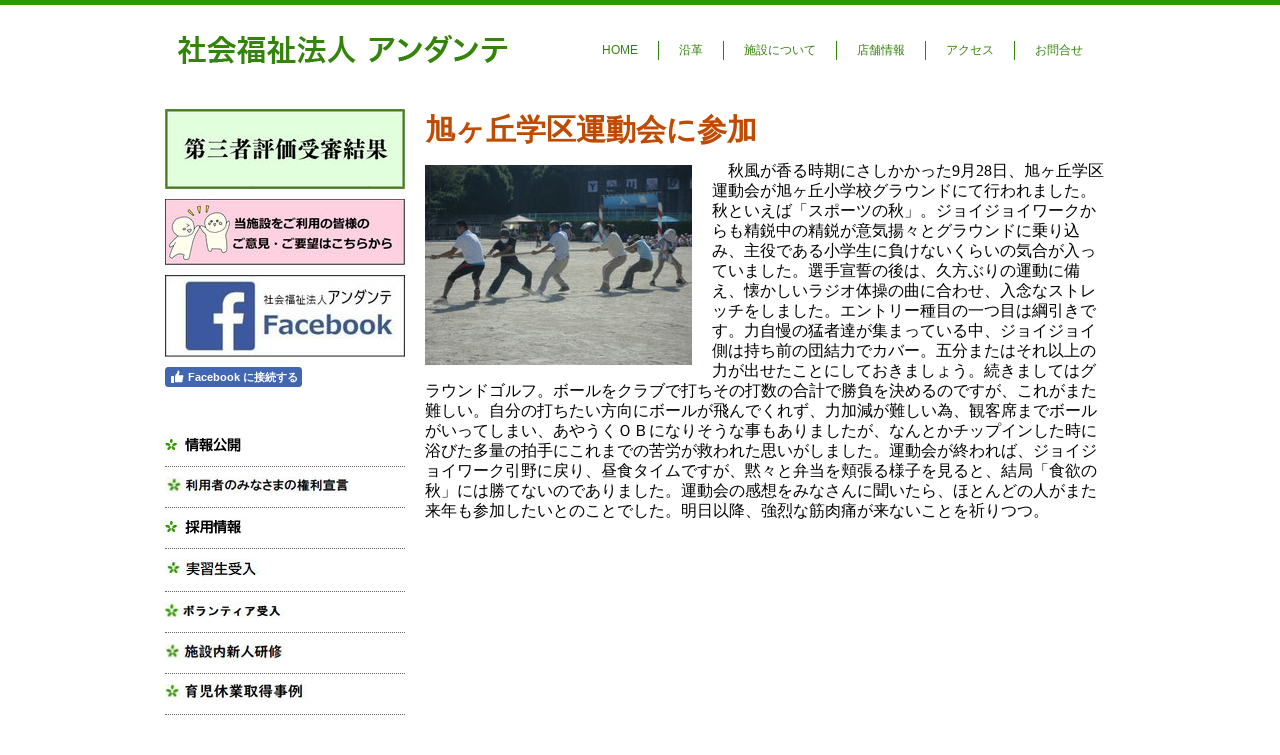

--- FILE ---
content_type: text/html; charset=UTF-8
request_url: https://www.joyjoywork-andante.jp/%E3%83%96%E3%83%AD%E3%82%B0-2007%E5%B9%B410%E6%9C%88-2013%E5%B9%B412%E6%9C%88/2014%E5%B9%B4%EF%BC%99%E6%9C%88-%E6%97%AD%E3%83%B6%E4%B8%98%E5%AD%A6%E5%8C%BA%E9%81%8B%E5%8B%95%E4%BC%9A/
body_size: 15063
content:
<!DOCTYPE html>
<html lang="ja-JP"><head>
    <meta charset="utf-8"/>
    <link rel="dns-prefetch preconnect" href="https://u.jimcdn.com/" crossorigin="anonymous"/>
<link rel="dns-prefetch preconnect" href="https://assets.jimstatic.com/" crossorigin="anonymous"/>
<link rel="dns-prefetch preconnect" href="https://image.jimcdn.com" crossorigin="anonymous"/>
<link rel="dns-prefetch preconnect" href="https://fonts.jimstatic.com" crossorigin="anonymous"/>
<meta http-equiv="X-UA-Compatible" content="IE=edge"/>
<meta name="description" content=""/>
<meta name="robots" content="index, follow, archive"/>
<meta property="st:section" content=""/>
<meta name="generator" content="Jimdo Creator"/>
<meta name="twitter:title" content="旭ヶ丘学区運動会に参加"/>
<meta name="twitter:description" content="秋風が香る時期にさしかかった9月28日、旭ヶ丘学区運動会が旭ヶ丘小学校グラウンドにて行われました。秋といえば「スポーツの秋」。ジョイジョイワークからも精鋭中の精鋭が意気揚々とグラウンドに乗り込み、主役である小学生に負けないくらいの気合が入っていました。選手宣誓の後は、久方ぶりの運動に備え、懐かしいラジオ体操の曲に合わせ、入念なストレッチをしました。エントリー種目の一つ目は綱引きです。力自慢の猛者達が集まっている中、ジョイジョイ側は持ち前の団結力でカバー。五分またはそれ以上の力が出せたことにしておきましょう。続きましてはグラウンドゴルフ。ボールをクラブで打ちその打数の合計で勝負を決めるのですが、これがまた難しい。自分の打ちたい方向にボールが飛んでくれず、力加減が難しい為、観客席までボールがいってしまい、あやうくＯＢになりそうな事もありましたが、なんとかチップインした時に浴びた多量の拍手にこれまでの苦労が救われた思いがしました。運動会が終われば、ジョイジョイワーク引野に戻り、昼食タイムですが、黙々と弁当を頬張る様子を見ると、結局「食欲の秋」には勝てないのでありました。運動会の感想をみなさんに聞いたら、ほとんどの人がまた来年も参加したいとのことでした。明日以降、強烈な筋肉痛が来ないことを祈りつつ。"/>
<meta name="twitter:card" content="summary_large_image"/>
<meta property="og:url" content="http://www.joyjoywork-andante.jp/ブログ-2007年10月-2013年12月/2014年９月-旭ヶ丘学区運動会/"/>
<meta property="og:title" content="旭ヶ丘学区運動会に参加"/>
<meta property="og:description" content="秋風が香る時期にさしかかった9月28日、旭ヶ丘学区運動会が旭ヶ丘小学校グラウンドにて行われました。秋といえば「スポーツの秋」。ジョイジョイワークからも精鋭中の精鋭が意気揚々とグラウンドに乗り込み、主役である小学生に負けないくらいの気合が入っていました。選手宣誓の後は、久方ぶりの運動に備え、懐かしいラジオ体操の曲に合わせ、入念なストレッチをしました。エントリー種目の一つ目は綱引きです。力自慢の猛者達が集まっている中、ジョイジョイ側は持ち前の団結力でカバー。五分またはそれ以上の力が出せたことにしておきましょう。続きましてはグラウンドゴルフ。ボールをクラブで打ちその打数の合計で勝負を決めるのですが、これがまた難しい。自分の打ちたい方向にボールが飛んでくれず、力加減が難しい為、観客席までボールがいってしまい、あやうくＯＢになりそうな事もありましたが、なんとかチップインした時に浴びた多量の拍手にこれまでの苦労が救われた思いがしました。運動会が終われば、ジョイジョイワーク引野に戻り、昼食タイムですが、黙々と弁当を頬張る様子を見ると、結局「食欲の秋」には勝てないのでありました。運動会の感想をみなさんに聞いたら、ほとんどの人がまた来年も参加したいとのことでした。明日以降、強烈な筋肉痛が来ないことを祈りつつ。"/>
<meta property="og:type" content="website"/>
<meta property="og:locale" content="ja_JP"/>
<meta property="og:site_name" content="社会福祉法人アンダンテ"/>
<meta name="twitter:image" content="https://image.jimcdn.com/app/cms/image/transf/none/path/sb0c185374c0e0a48/image/i7cab96ac2ae43fec/version/1423549554/image.jpg"/>
<meta property="og:image" content="https://image.jimcdn.com/app/cms/image/transf/none/path/sb0c185374c0e0a48/image/i7cab96ac2ae43fec/version/1423549554/image.jpg"/>
<meta property="og:image:width" content="1280"/>
<meta property="og:image:height" content="960"/>
<meta property="og:image:secure_url" content="https://image.jimcdn.com/app/cms/image/transf/none/path/sb0c185374c0e0a48/image/i7cab96ac2ae43fec/version/1423549554/image.jpg"/><title>旭ヶ丘学区運動会に参加 - 社会福祉法人アンダンテ</title>
<link rel="icon" type="image/png" href="[data-uri]"/>
    <link rel="alternate" type="application/rss+xml" title="ブログ" href="https://www.joyjoywork-andante.jp/rss/blog"/>    
<link rel="canonical" href="https://www.joyjoywork-andante.jp/ブログ-2007年10月-2013年12月/2014年９月-旭ヶ丘学区運動会/"/>

        <script src="https://assets.jimstatic.com/ckies.js.13bd3404f4070b90ba54.js"></script>

        <script src="https://assets.jimstatic.com/cookieControl.js.52b6d9b9ffcbf249e5ad.js"></script>
    <script>window.CookieControlSet.setToOff();</script>

    <style>html,body{margin:0}.hidden{display:none}.n{padding:5px}#emotion-header{position:relative}#emotion-header-logo,#emotion-header-title{position:absolute}</style>

        <link href="https://u.jimcdn.com/cms/o/sb0c185374c0e0a48/userlayout/css/main.css?t=1766736263" rel="stylesheet" type="text/css" id="jimdo_main_css"/>
    <link href="https://u.jimcdn.com/cms/o/sb0c185374c0e0a48/userlayout/css/layout.css?t=1746607024" rel="stylesheet" type="text/css" id="jimdo_layout_css"/>
    <link href="https://u.jimcdn.com/cms/o/sb0c185374c0e0a48/userlayout/css/font.css?t=1766736263" rel="stylesheet" type="text/css" id="jimdo_font_css"/>
<script>     /* <![CDATA[ */     /*!  loadCss [c]2014 @scottjehl, Filament Group, Inc.  Licensed MIT */     window.loadCSS = window.loadCss = function(e,n,t){var r,l=window.document,a=l.createElement("link");if(n)r=n;else{var i=(l.body||l.getElementsByTagName("head")[0]).childNodes;r=i[i.length-1]}var o=l.styleSheets;a.rel="stylesheet",a.href=e,a.media="only x",r.parentNode.insertBefore(a,n?r:r.nextSibling);var d=function(e){for(var n=a.href,t=o.length;t--;)if(o[t].href===n)return e.call(a);setTimeout(function(){d(e)})};return a.onloadcssdefined=d,d(function(){a.media=t||"all"}),a};     window.onloadCSS = function(n,o){n.onload=function(){n.onload=null,o&&o.call(n)},"isApplicationInstalled"in navigator&&"onloadcssdefined"in n&&n.onloadcssdefined(o)}     /* ]]> */ </script>     <script>
// <![CDATA[
onloadCSS(loadCss('https://assets.jimstatic.com/web_oldtemplate.css.ffc89c46bf32b8d63788cecb309031d3.css') , function() {
    this.id = 'jimdo_web_css';
});
// ]]>
</script>
<link href="https://assets.jimstatic.com/web_oldtemplate.css.ffc89c46bf32b8d63788cecb309031d3.css" rel="preload" as="style"/>
<noscript>
<link href="https://assets.jimstatic.com/web_oldtemplate.css.ffc89c46bf32b8d63788cecb309031d3.css" rel="stylesheet"/>
</noscript>
    <script>
    //<![CDATA[
        var jimdoData = {"isTestserver":false,"isLcJimdoCom":false,"isJimdoHelpCenter":false,"isProtectedPage":false,"cstok":"","cacheJsKey":"561521448a95ca959a8d62fc3a3f7cfa1b305458","cacheCssKey":"561521448a95ca959a8d62fc3a3f7cfa1b305458","cdnUrl":"https:\/\/assets.jimstatic.com\/","minUrl":"https:\/\/assets.jimstatic.com\/app\/cdn\/min\/file\/","authUrl":"https:\/\/a.jimdo.com\/","webPath":"https:\/\/www.joyjoywork-andante.jp\/","appUrl":"https:\/\/a.jimdo.com\/","cmsLanguage":"ja_JP","isFreePackage":false,"mobile":false,"isDevkitTemplateUsed":false,"isTemplateResponsive":false,"websiteId":"sb0c185374c0e0a48","pageId":2174670290,"packageId":2,"shop":{"deliveryTimeTexts":{"1":"\u304a\u5c4a\u3051\u65e5\u6570\uff1a1~3\u65e5","2":"\u304a\u5c4a\u3051\u65e5\u6570\uff1a3~5\u65e5","3":"\u304a\u5c4a\u3051\u65e5\u6570\uff1a5~8\u65e5"},"checkoutButtonText":"\u8cfc\u5165","isReady":false,"currencyFormat":{"pattern":"\u00a4#,##0","convertedPattern":"$#,##0","symbols":{"GROUPING_SEPARATOR":",","DECIMAL_SEPARATOR":".","CURRENCY_SYMBOL":"\uffe5"}},"currencyLocale":"ja_JP"},"tr":{"gmap":{"searchNotFound":"\u5165\u529b\u3055\u308c\u305f\u4f4f\u6240\u306f\u5b58\u5728\u3057\u306a\u3044\u304b\u3001\u898b\u3064\u3051\u308b\u3053\u3068\u304c\u3067\u304d\u307e\u305b\u3093\u3067\u3057\u305f\u3002","routeNotFound":"\u30eb\u30fc\u30c8\u304c\u8a08\u7b97\u3067\u304d\u307e\u305b\u3093\u3067\u3057\u305f\u3002\u76ee\u7684\u5730\u304c\u9060\u3059\u304e\u308b\u304b\u660e\u78ba\u3067\u306f\u306a\u3044\u53ef\u80fd\u6027\u304c\u3042\u308a\u307e\u3059\u3002"},"shop":{"checkoutSubmit":{"next":"\u6b21\u3078","wait":"\u304a\u5f85\u3061\u304f\u3060\u3055\u3044"},"paypalError":"\u30a8\u30e9\u30fc\u304c\u767a\u751f\u3057\u307e\u3057\u305f\u3002\u518d\u5ea6\u304a\u8a66\u3057\u304f\u3060\u3055\u3044\u3002","cartBar":"\u30b7\u30e7\u30c3\u30d4\u30f3\u30b0\u30ab\u30fc\u30c8\u3092\u78ba\u8a8d","maintenance":"\u7533\u3057\u8a33\u3054\u3056\u3044\u307e\u305b\u3093\u3001\u30e1\u30f3\u30c6\u30ca\u30f3\u30b9\u4e2d\u306e\u305f\u3081\u4e00\u6642\u7684\u306b\u30b7\u30e7\u30c3\u30d7\u304c\u5229\u7528\u3067\u304d\u307e\u305b\u3093\u3002\u3054\u8ff7\u60d1\u3092\u304a\u304b\u3051\u3057\u7533\u3057\u8a33\u3054\u3056\u3044\u307e\u305b\u3093\u304c\u3001\u304a\u6642\u9593\u3092\u3042\u3051\u3066\u518d\u5ea6\u304a\u8a66\u3057\u304f\u3060\u3055\u3044\u3002","addToCartOverlay":{"productInsertedText":"\u30ab\u30fc\u30c8\u306b\u5546\u54c1\u304c\u8ffd\u52a0\u3055\u308c\u307e\u3057\u305f","continueShoppingText":"\u8cb7\u3044\u7269\u3092\u7d9a\u3051\u308b","reloadPageText":"\u66f4\u65b0"},"notReadyText":"\u3053\u3061\u3089\u306e\u30b7\u30e7\u30c3\u30d7\u306f\u73fe\u5728\u6e96\u5099\u4e2d\u306e\u305f\u3081\u3054\u5229\u7528\u3044\u305f\u3060\u3051\u307e\u305b\u3093\u3002\u30b7\u30e7\u30c3\u30d7\u30aa\u30fc\u30ca\u30fc\u306f\u4ee5\u4e0b\u3092\u3054\u78ba\u8a8d\u304f\u3060\u3055\u3044\u3002https:\/\/help.jimdo.com\/hc\/ja\/articles\/115005521583","numLeftText":"\u73fe\u5728\u3053\u306e\u5546\u54c1\u306f {:num} \u307e\u3067\u8cfc\u5165\u3067\u304d\u307e\u3059\u3002","oneLeftText":"\u3053\u306e\u5546\u54c1\u306e\u5728\u5eab\u306f\u6b8b\u308a1\u70b9\u3067\u3059"},"common":{"timeout":"\u30a8\u30e9\u30fc\u304c\u767a\u751f\u3044\u305f\u3057\u307e\u3057\u305f\u3002\u5f8c\u307b\u3069\u518d\u5b9f\u884c\u3057\u3066\u304f\u3060\u3055\u3044\u3002"},"form":{"badRequest":"\u30a8\u30e9\u30fc\u304c\u767a\u751f\u3057\u307e\u3057\u305f\u3002\u5f8c\u307b\u3069\u6539\u3081\u3066\u304a\u8a66\u3057\u304f\u3060\u3055\u3044\u3002"}},"jQuery":"jimdoGen002","isJimdoMobileApp":false,"bgConfig":null,"bgFullscreen":null,"responsiveBreakpointLandscape":767,"responsiveBreakpointPortrait":480,"copyableHeadlineLinks":false,"tocGeneration":false,"googlemapsConsoleKey":false,"loggingForAnalytics":false,"loggingForPredefinedPages":false,"isFacebookPixelIdEnabled":false,"userAccountId":"0cc0afc1-c49f-4733-8ae4-c50195f73a1e","dmp":{"typesquareFontApiKey":"4L6CCYWjET8%3D","typesquareFontApiScriptUrl":"\/\/code.typesquare.com\/static\/4L6CCYWjET8%253D\/ts105.js","typesquareFontsAvailable":true}};
    // ]]>
</script>

     <script> (function(window) { 'use strict'; var regBuff = window.__regModuleBuffer = []; var regModuleBuffer = function() { var args = [].slice.call(arguments); regBuff.push(args); }; if (!window.regModule) { window.regModule = regModuleBuffer; } })(window); </script>
    <script src="https://assets.jimstatic.com/web.js.fd987a2f65f1eb8f3406.js" async="true"></script>
    <script src="https://assets.jimstatic.com/at.js.514efbaf25444fe4de92.js"></script>
        <script src="https://u.jimcdn.com/cms/o/sb0c185374c0e0a48/userlayout/js/slide1.js?t=1413357217"></script>
                <script src="https://u.jimcdn.com/cms/o/sb0c185374c0e0a48/userlayout/js/slide2.js?t=1413357221"></script>
                <script src="https://u.jimcdn.com/cms/o/sb0c185374c0e0a48/userlayout/js/slide3.js?t=1413357225"></script>
        <meta name="google-site-verification" content="soOogLjI6BaKtgFcPNITRRiMUFvRGiM34vt-u9vDWaY"/>
    
</head>

<body class="body cc-page cc-pagemode-default cc-content-parent" id="page-2174670290">

<div id="cc-inner" class="cc-content-parent"><div id="container">
    <div id="header">
        <div style="float:left;">
            <a href="http://andante2.jimdoweb.com/"><img src="https://u.jimcdn.com/cms/o/sb0c185374c0e0a48/userlayout/img/logo.jpg?t=1413338299" alt=""/></a>
        </div>

        <div style="float:right;">
            <ul class="h_nav">
                <li>
                    <a href="http://andante2.jimdoweb.com/">HOME</a>
                </li>

                <li>
                    <a href="http://andante2.jimdoweb.com/%E6%B2%BF%E9%9D%A9/">沿革</a>
                </li>

                <li>
                    <a href="http://andante2.jimdoweb.com/%E6%96%BD%E8%A8%AD%E3%81%AB%E3%81%A4%E3%81%84%E3%81%A6/">施設について</a>
                </li>

                <li>
                    <a href="http://andante2.jimdoweb.com/%E5%BA%97%E8%88%97%E7%B4%B9%E4%BB%8B/">店舗情報</a>
                </li>

                <li>
                    <a href="http://andante2.jimdoweb.com/%E3%82%A2%E3%82%AF%E3%82%BB%E3%82%B9/">アクセス</a>
                </li>

                <li>
                    <a href="http://andante2.jimdoweb.com/%E3%81%8A%E5%95%8F%E5%90%88%E3%81%9B/">お問合せ</a>
                </li>
            </ul>
        </div>

        <div style="clear:both;">
        </div>
    </div>
</div>

<div class="slide_gb">
    <div style="width:960px; margin:0 auto; padding:10px;">
        <ul class="bxslider" style="margin:0; padding:0;">
            <li>
                <img src="https://u.jimcdn.com/cms/o/sb0c185374c0e0a48/userlayout/img/main01.jpg?t=1413356657" alt=""/>
            </li>

            <li>
                <img src="https://u.jimcdn.com/cms/o/sb0c185374c0e0a48/userlayout/img/main05.jpg?t=1522055304" alt=""/>
            </li>

            <li>
                <img src="https://u.jimcdn.com/cms/o/sb0c185374c0e0a48/userlayout/img/main03.jpg?t=1413356666" alt=""/>
            </li>
        </ul>
    </div>
</div>

<div id="container2" class="cc-content-parent">
    <div id="sidebar">
        <div data-container="sidebar"><div id="cc-matrix-2839179890"><div id="cc-m-14182613990" class="j-module n j-imageSubtitle "><figure class="cc-imagewrapper cc-m-image-align-1 cc-m-width-maxed">
<a href="/第三者評価受診結果/"><img srcset="https://image.jimcdn.com/app/cms/image/transf/dimension=240x10000:format=jpg/path/sb0c185374c0e0a48/image/i43af0b915a9fcdff/version/1719997817/image.jpg 240w, https://image.jimcdn.com/app/cms/image/transf/dimension=320x10000:format=jpg/path/sb0c185374c0e0a48/image/i43af0b915a9fcdff/version/1719997817/image.jpg 320w, https://image.jimcdn.com/app/cms/image/transf/dimension=480x10000:format=jpg/path/sb0c185374c0e0a48/image/i43af0b915a9fcdff/version/1719997817/image.jpg 480w" sizes="(min-width: 240px) 240px, 100vw" id="cc-m-imagesubtitle-image-14182613990" src="https://image.jimcdn.com/app/cms/image/transf/dimension=240x10000:format=jpg/path/sb0c185374c0e0a48/image/i43af0b915a9fcdff/version/1719997817/image.jpg" alt="" class="" data-src-width="1500" data-src-height="500" data-src="https://image.jimcdn.com/app/cms/image/transf/dimension=240x10000:format=jpg/path/sb0c185374c0e0a48/image/i43af0b915a9fcdff/version/1719997817/image.jpg" data-image-id="8901895190"/></a>    

</figure>

<div class="cc-clear"></div>
<script id="cc-m-reg-14182613990">// <![CDATA[

    window.regModule("module_imageSubtitle", {"data":{"imageExists":true,"hyperlink":"\/app\/sb0c185374c0e0a48\/p72641d32bad6baf3\/","hyperlink_target":"","hyperlinkAsString":"\u7b2c\u4e09\u8005\u8a55\u4fa1\u53d7\u8a3a\u7d50\u679c","pinterest":"0","id":14182613990,"widthEqualsContent":"1","resizeWidth":"240","resizeHeight":80},"id":14182613990});
// ]]>
</script></div><div id="cc-m-14140409790" class="j-module n j-imageSubtitle "><figure class="cc-imagewrapper cc-m-image-align-1 cc-m-width-maxed">
<a href="https://docs.google.com/forms/d/e/1FAIpQLSc-EuaTWCqJziualquPWF95s7VZ-3y4sNrwIh89ppde_YKqMw/viewform" target="_blank"><img srcset="https://image.jimcdn.com/app/cms/image/transf/dimension=240x10000:format=jpg/path/sb0c185374c0e0a48/image/i243f73df557df0ac/version/1703305866/image.jpg 240w, https://image.jimcdn.com/app/cms/image/transf/dimension=320x10000:format=jpg/path/sb0c185374c0e0a48/image/i243f73df557df0ac/version/1703305866/image.jpg 320w, https://image.jimcdn.com/app/cms/image/transf/dimension=480x10000:format=jpg/path/sb0c185374c0e0a48/image/i243f73df557df0ac/version/1703305866/image.jpg 480w" sizes="(min-width: 240px) 240px, 100vw" id="cc-m-imagesubtitle-image-14140409790" src="https://image.jimcdn.com/app/cms/image/transf/dimension=240x10000:format=jpg/path/sb0c185374c0e0a48/image/i243f73df557df0ac/version/1703305866/image.jpg" alt="" class="" data-src-width="3645" data-src-height="997" data-src="https://image.jimcdn.com/app/cms/image/transf/dimension=240x10000:format=jpg/path/sb0c185374c0e0a48/image/i243f73df557df0ac/version/1703305866/image.jpg" data-image-id="8875160990"/></a>    

</figure>

<div class="cc-clear"></div>
<script id="cc-m-reg-14140409790">// <![CDATA[

    window.regModule("module_imageSubtitle", {"data":{"imageExists":true,"hyperlink":"https:\/\/docs.google.com\/forms\/d\/e\/1FAIpQLSc-EuaTWCqJziualquPWF95s7VZ-3y4sNrwIh89ppde_YKqMw\/viewform","hyperlink_target":"_blank","hyperlinkAsString":"https:\/\/docs.google.com\/forms\/d\/e\/1FAIpQLSc-EuaTWCqJziualquPWF95s7VZ-3y4sNrwIh89ppde_YKqMw\/viewform","pinterest":"0","id":14140409790,"widthEqualsContent":"1","resizeWidth":"240","resizeHeight":66},"id":14140409790});
// ]]>
</script></div><div id="cc-m-13297357490" class="j-module n j-imageSubtitle "><figure class="cc-imagewrapper cc-m-image-align-1 cc-m-width-maxed">
<img srcset="https://image.jimcdn.com/app/cms/image/transf/dimension=240x10000:format=jpg/path/sb0c185374c0e0a48/image/if6d16294ce150bb8/version/1542516641/image.jpg 240w, https://image.jimcdn.com/app/cms/image/transf/none/path/sb0c185374c0e0a48/image/if6d16294ce150bb8/version/1542516641/image.jpg 300w" sizes="(min-width: 240px) 240px, 100vw" id="cc-m-imagesubtitle-image-13297357490" src="https://image.jimcdn.com/app/cms/image/transf/dimension=240x10000:format=jpg/path/sb0c185374c0e0a48/image/if6d16294ce150bb8/version/1542516641/image.jpg" alt="" class="" data-src-width="300" data-src-height="103" data-src="https://image.jimcdn.com/app/cms/image/transf/dimension=240x10000:format=jpg/path/sb0c185374c0e0a48/image/if6d16294ce150bb8/version/1542516641/image.jpg" data-image-id="8398470290"/>    

</figure>

<div class="cc-clear"></div>
<script id="cc-m-reg-13297357490">// <![CDATA[

    window.regModule("module_imageSubtitle", {"data":{"imageExists":true,"hyperlink":"","hyperlink_target":"","hyperlinkAsString":"","pinterest":"0","id":13297357490,"widthEqualsContent":"1","resizeWidth":"240","resizeHeight":83},"id":13297357490});
// ]]>
</script></div><div id="cc-m-13296987790" class="j-module n j-facebook ">        <div class="j-search-results">
            <button class="fb-placeholder-button j-fb-placeholder-button"><span class="like-icon"></span>Facebook に接続する</button>
            <div class="fb-page" data-href="https://facebook.com/andante.joyjoywork/" data-hide-cover="false" data-show-facepile="false" data-show-posts="true" data-width="240"></div>
        </div><script>// <![CDATA[

    window.regModule("module_facebook", []);
// ]]>
</script></div><div id="cc-m-12785985190" class="j-module n j-hgrid ">    <div class="cc-m-hgrid-column" style="width: 49%;">
        <div id="cc-matrix-3570178090"></div>    </div>
            <div class="cc-m-hgrid-separator" data-display="cms-only"><div></div></div>
        <div class="cc-m-hgrid-column last" style="width: 49%;">
        <div id="cc-matrix-3570178190"></div>    </div>
    
<div class="cc-m-hgrid-overlay" data-display="cms-only"></div>

<br class="cc-clear"/>

</div><div id="cc-m-10503565490" class="j-module n j-spacing "><div class="cc-m-spacing-wrapper">

    <div class="cc-m-spacer" style="height: 10px;">
    
</div>

    </div>
</div><div id="cc-m-10503569290" class="j-module n j-imageSubtitle "><figure class="cc-imagewrapper cc-m-image-align-1">
<a href="/情報公開/"><img srcset="https://image.jimcdn.com/app/cms/image/transf/none/path/sb0c185374c0e0a48/image/iad33f1d6efdbc032/version/1422250511/image.jpg 205w" sizes="(min-width: 205px) 205px, 100vw" id="cc-m-imagesubtitle-image-10503569290" src="https://image.jimcdn.com/app/cms/image/transf/none/path/sb0c185374c0e0a48/image/iad33f1d6efdbc032/version/1422250511/image.jpg" alt="" class="" data-src-width="205" data-src-height="18" data-src="https://image.jimcdn.com/app/cms/image/transf/none/path/sb0c185374c0e0a48/image/iad33f1d6efdbc032/version/1422250511/image.jpg" data-image-id="7063142590"/></a>    

</figure>

<div class="cc-clear"></div>
<script id="cc-m-reg-10503569290">// <![CDATA[

    window.regModule("module_imageSubtitle", {"data":{"imageExists":true,"hyperlink":"\/app\/sb0c185374c0e0a48\/pe6a7457f2b123145\/","hyperlink_target":"","hyperlinkAsString":"\u60c5\u5831\u516c\u958b","pinterest":"0","id":10503569290,"widthEqualsContent":"0","resizeWidth":205,"resizeHeight":18},"id":10503569290});
// ]]>
</script></div><div id="cc-m-10503569990" class="j-module n j-hr ">    <div class="hr"></div>
</div><div id="cc-m-14090528590" class="j-module n j-imageSubtitle "><figure class="cc-imagewrapper cc-m-image-align-1">
<a href="/利用者のみなさまの権利宣言/"><img srcset="https://image.jimcdn.com/app/cms/image/transf/dimension=185x10000:format=jpg/path/sb0c185374c0e0a48/image/ibd8438d0d85c1885/version/1689748046/image.jpg 185w, https://image.jimcdn.com/app/cms/image/transf/dimension=320x10000:format=jpg/path/sb0c185374c0e0a48/image/ibd8438d0d85c1885/version/1689748046/image.jpg 320w, https://image.jimcdn.com/app/cms/image/transf/dimension=370x10000:format=jpg/path/sb0c185374c0e0a48/image/ibd8438d0d85c1885/version/1689748046/image.jpg 370w" sizes="(min-width: 185px) 185px, 100vw" id="cc-m-imagesubtitle-image-14090528590" src="https://image.jimcdn.com/app/cms/image/transf/dimension=185x10000:format=jpg/path/sb0c185374c0e0a48/image/ibd8438d0d85c1885/version/1689748046/image.jpg" alt="" class="" data-src-width="439" data-src-height="41" data-src="https://image.jimcdn.com/app/cms/image/transf/dimension=185x10000:format=jpg/path/sb0c185374c0e0a48/image/ibd8438d0d85c1885/version/1689748046/image.jpg" data-image-id="8844787290"/></a>    

</figure>

<div class="cc-clear"></div>
<script id="cc-m-reg-14090528590">// <![CDATA[

    window.regModule("module_imageSubtitle", {"data":{"imageExists":true,"hyperlink":"\/app\/sb0c185374c0e0a48\/p4046ebc67d5cc0b2\/","hyperlink_target":"","hyperlinkAsString":"\u5229\u7528\u8005\u306e\u307f\u306a\u3055\u307e\u306e\u6a29\u5229\u5ba3\u8a00","pinterest":"0","id":14090528590,"widthEqualsContent":"0","resizeWidth":"185","resizeHeight":18},"id":14090528590});
// ]]>
</script></div><div id="cc-m-14090528390" class="j-module n j-hr ">    <div class="hr"></div>
</div><div id="cc-m-10503569490" class="j-module n j-imageSubtitle "><figure class="cc-imagewrapper cc-m-image-align-1">
<a href="/採用情報/"><img srcset="https://image.jimcdn.com/app/cms/image/transf/none/path/sb0c185374c0e0a48/image/i6a43987e9bf8bbe9/version/1414655030/image.jpg 205w" sizes="(min-width: 205px) 205px, 100vw" id="cc-m-imagesubtitle-image-10503569490" src="https://image.jimcdn.com/app/cms/image/transf/none/path/sb0c185374c0e0a48/image/i6a43987e9bf8bbe9/version/1414655030/image.jpg" alt="" class="" data-src-width="205" data-src-height="18" data-src="https://image.jimcdn.com/app/cms/image/transf/none/path/sb0c185374c0e0a48/image/i6a43987e9bf8bbe9/version/1414655030/image.jpg" data-image-id="7063142690"/></a>    

</figure>

<div class="cc-clear"></div>
<script id="cc-m-reg-10503569490">// <![CDATA[

    window.regModule("module_imageSubtitle", {"data":{"imageExists":true,"hyperlink":"\/app\/sb0c185374c0e0a48\/pcbda7a756ae3b427\/","hyperlink_target":"","hyperlinkAsString":"\u63a1\u7528\u60c5\u5831","pinterest":"0","id":10503569490,"widthEqualsContent":"0","resizeWidth":205,"resizeHeight":18},"id":10503569490});
// ]]>
</script></div><div id="cc-m-10503570190" class="j-module n j-hr ">    <div class="hr"></div>
</div><div id="cc-m-13977143490" class="j-module n j-imageSubtitle "><figure class="cc-imagewrapper cc-m-image-align-1">
<a href="/実習受入実績/"><img srcset="https://image.jimcdn.com/app/cms/image/transf/none/path/sb0c185374c0e0a48/image/id636c474aae3bb78/version/1677376090/image.jpg 97w" sizes="(min-width: 97px) 97px, 100vw" id="cc-m-imagesubtitle-image-13977143490" src="https://image.jimcdn.com/app/cms/image/transf/none/path/sb0c185374c0e0a48/image/id636c474aae3bb78/version/1677376090/image.jpg" alt="" class="" data-src-width="97" data-src-height="21" data-src="https://image.jimcdn.com/app/cms/image/transf/none/path/sb0c185374c0e0a48/image/id636c474aae3bb78/version/1677376090/image.jpg" data-image-id="8774660290"/></a>    

</figure>

<div class="cc-clear"></div>
<script id="cc-m-reg-13977143490">// <![CDATA[

    window.regModule("module_imageSubtitle", {"data":{"imageExists":true,"hyperlink":"\/app\/sb0c185374c0e0a48\/pb5cc2b4722bacd2d\/","hyperlink_target":"","hyperlinkAsString":"\u5b9f\u7fd2\u53d7\u5165\u5b9f\u7e3e","pinterest":"0","id":13977143490,"widthEqualsContent":"0","resizeWidth":97,"resizeHeight":21},"id":13977143490});
// ]]>
</script></div><div id="cc-m-14136213990" class="j-module n j-hr ">    <div class="hr"></div>
</div><div id="cc-m-14136213790" class="j-module n j-imageSubtitle "><figure class="cc-imagewrapper cc-m-image-align-1">
<a href="/ボランティア受入/"><img srcset="https://image.jimcdn.com/app/cms/image/transf/dimension=121x10000:format=jpg/path/sb0c185374c0e0a48/image/i649203212a6d9638/version/1701596292/image.jpg 121w, https://image.jimcdn.com/app/cms/image/transf/dimension=242x10000:format=jpg/path/sb0c185374c0e0a48/image/i649203212a6d9638/version/1701596292/image.jpg 242w" sizes="(min-width: 121px) 121px, 100vw" id="cc-m-imagesubtitle-image-14136213790" src="https://image.jimcdn.com/app/cms/image/transf/dimension=121x10000:format=jpg/path/sb0c185374c0e0a48/image/i649203212a6d9638/version/1701596292/image.jpg" alt="" class="" data-src-width="245" data-src-height="38" data-src="https://image.jimcdn.com/app/cms/image/transf/dimension=121x10000:format=jpg/path/sb0c185374c0e0a48/image/i649203212a6d9638/version/1701596292/image.jpg" data-image-id="8872206190"/></a>    

</figure>

<div class="cc-clear"></div>
<script id="cc-m-reg-14136213790">// <![CDATA[

    window.regModule("module_imageSubtitle", {"data":{"imageExists":true,"hyperlink":"\/app\/sb0c185374c0e0a48\/pf1c66d720a5a16e3\/","hyperlink_target":"","hyperlinkAsString":"\u30dc\u30e9\u30f3\u30c6\u30a3\u30a2\u53d7\u5165","pinterest":"0","id":14136213790,"widthEqualsContent":"0","resizeWidth":"121","resizeHeight":19},"id":14136213790});
// ]]>
</script></div><div id="cc-m-14049591290" class="j-module n j-hr ">    <div class="hr"></div>
</div><div id="cc-m-14088708990" class="j-module n j-imageSubtitle "><figure class="cc-imagewrapper cc-m-image-align-1">
<a href="/施設内新人研修/"><img srcset="https://image.jimcdn.com/app/cms/image/transf/dimension=121x10000:format=jpg/path/sb0c185374c0e0a48/image/i85495152d4789b62/version/1687596177/image.jpg 121w, https://image.jimcdn.com/app/cms/image/transf/dimension=242x10000:format=jpg/path/sb0c185374c0e0a48/image/i85495152d4789b62/version/1687596177/image.jpg 242w" sizes="(min-width: 121px) 121px, 100vw" id="cc-m-imagesubtitle-image-14088708990" src="https://image.jimcdn.com/app/cms/image/transf/dimension=121x10000:format=jpg/path/sb0c185374c0e0a48/image/i85495152d4789b62/version/1687596177/image.jpg" alt="" class="" data-src-width="260" data-src-height="38" data-src="https://image.jimcdn.com/app/cms/image/transf/dimension=121x10000:format=jpg/path/sb0c185374c0e0a48/image/i85495152d4789b62/version/1687596177/image.jpg" data-image-id="8843236490"/></a>    

</figure>

<div class="cc-clear"></div>
<script id="cc-m-reg-14088708990">// <![CDATA[

    window.regModule("module_imageSubtitle", {"data":{"imageExists":true,"hyperlink":"\/app\/sb0c185374c0e0a48\/p0cae9596e19ffac2\/","hyperlink_target":"","hyperlinkAsString":"\u65bd\u8a2d\u5185\u65b0\u4eba\u7814\u4fee","pinterest":"0","id":14088708990,"widthEqualsContent":"0","resizeWidth":"121","resizeHeight":18},"id":14088708990});
// ]]>
</script></div><div id="cc-m-14088709090" class="j-module n j-hr ">    <div class="hr"></div>
</div><div id="cc-m-14049590590" class="j-module n j-imageSubtitle "><figure class="cc-imagewrapper cc-m-image-align-1">
<a href="/育児休業取得事例/"><img srcset="https://image.jimcdn.com/app/cms/image/transf/dimension=142x10000:format=jpg/path/sb0c185374c0e0a48/image/i42d81b03f4aa8d3e/version/1677376411/image.jpg 142w, https://image.jimcdn.com/app/cms/image/transf/none/path/sb0c185374c0e0a48/image/i42d81b03f4aa8d3e/version/1677376411/image.jpg 201w" sizes="(min-width: 142px) 142px, 100vw" id="cc-m-imagesubtitle-image-14049590590" src="https://image.jimcdn.com/app/cms/image/transf/dimension=142x10000:format=jpg/path/sb0c185374c0e0a48/image/i42d81b03f4aa8d3e/version/1677376411/image.jpg" alt="" class="" data-src-width="201" data-src-height="23" data-src="https://image.jimcdn.com/app/cms/image/transf/dimension=142x10000:format=jpg/path/sb0c185374c0e0a48/image/i42d81b03f4aa8d3e/version/1677376411/image.jpg" data-image-id="8821096190"/></a>    

</figure>

<div class="cc-clear"></div>
<script id="cc-m-reg-14049590590">// <![CDATA[

    window.regModule("module_imageSubtitle", {"data":{"imageExists":true,"hyperlink":"\/app\/sb0c185374c0e0a48\/pbd2bfb845162582b\/","hyperlink_target":"","hyperlinkAsString":"\u80b2\u5150\u4f11\u696d\u53d6\u5f97\u4e8b\u4f8b","pinterest":"0","id":14049590590,"widthEqualsContent":"0","resizeWidth":"142","resizeHeight":17},"id":14049590590});
// ]]>
</script></div><div id="cc-m-13977143290" class="j-module n j-hr ">    <div class="hr"></div>
</div><div id="cc-m-10503569590" class="j-module n j-imageSubtitle "><figure class="cc-imagewrapper cc-m-image-align-1">
<a href="/店舗紹介/"><img srcset="https://image.jimcdn.com/app/cms/image/transf/none/path/sb0c185374c0e0a48/image/ic57f1d640870e3aa/version/1414655849/image.jpg 205w" sizes="(min-width: 205px) 205px, 100vw" id="cc-m-imagesubtitle-image-10503569590" src="https://image.jimcdn.com/app/cms/image/transf/none/path/sb0c185374c0e0a48/image/ic57f1d640870e3aa/version/1414655849/image.jpg" alt="" class="" data-src-width="205" data-src-height="18" data-src="https://image.jimcdn.com/app/cms/image/transf/none/path/sb0c185374c0e0a48/image/ic57f1d640870e3aa/version/1414655849/image.jpg" data-image-id="7063142790"/></a>    

</figure>

<div class="cc-clear"></div>
<script id="cc-m-reg-10503569590">// <![CDATA[

    window.regModule("module_imageSubtitle", {"data":{"imageExists":true,"hyperlink":"\/app\/sb0c185374c0e0a48\/p3161c22166d12877\/","hyperlink_target":"","hyperlinkAsString":"\u5e97\u8217\u7d39\u4ecb","pinterest":"0","id":10503569590,"widthEqualsContent":"0","resizeWidth":205,"resizeHeight":18},"id":10503569590});
// ]]>
</script></div><div id="cc-m-10503570290" class="j-module n j-hr ">    <div class="hr"></div>
</div><div id="cc-m-10503569790" class="j-module n j-imageSubtitle "><figure class="cc-imagewrapper cc-m-image-align-1">
<a href="/アクセス/"><img srcset="https://image.jimcdn.com/app/cms/image/transf/none/path/sb0c185374c0e0a48/image/i459cc86fc51047fc/version/1414655055/image.jpg 205w" sizes="(min-width: 205px) 205px, 100vw" id="cc-m-imagesubtitle-image-10503569790" src="https://image.jimcdn.com/app/cms/image/transf/none/path/sb0c185374c0e0a48/image/i459cc86fc51047fc/version/1414655055/image.jpg" alt="" class="" data-src-width="205" data-src-height="18" data-src="https://image.jimcdn.com/app/cms/image/transf/none/path/sb0c185374c0e0a48/image/i459cc86fc51047fc/version/1414655055/image.jpg" data-image-id="7063144190"/></a>    

</figure>

<div class="cc-clear"></div>
<script id="cc-m-reg-10503569790">// <![CDATA[

    window.regModule("module_imageSubtitle", {"data":{"imageExists":true,"hyperlink":"\/app\/sb0c185374c0e0a48\/p21f863ab7dd8bce2\/","hyperlink_target":"","hyperlinkAsString":"\u30a2\u30af\u30bb\u30b9","pinterest":"0","id":10503569790,"widthEqualsContent":"0","resizeWidth":205,"resizeHeight":18},"id":10503569790});
// ]]>
</script></div><div id="cc-m-10928419690" class="j-module n j-hr ">    <div class="hr"></div>
</div><div id="cc-m-14144628190" class="j-module n j-imageSubtitle "><figure class="cc-imagewrapper cc-m-image-align-1 cc-m-width-maxed">
<a href="/アンダンテニュース/"><img srcset="https://image.jimcdn.com/app/cms/image/transf/dimension=240x10000:format=jpg/path/sb0c185374c0e0a48/image/i33ff000e1bddb977/version/1705136208/image.jpg 240w, https://image.jimcdn.com/app/cms/image/transf/dimension=320x10000:format=jpg/path/sb0c185374c0e0a48/image/i33ff000e1bddb977/version/1705136208/image.jpg 320w, https://image.jimcdn.com/app/cms/image/transf/dimension=480x10000:format=jpg/path/sb0c185374c0e0a48/image/i33ff000e1bddb977/version/1705136208/image.jpg 480w" sizes="(min-width: 240px) 240px, 100vw" id="cc-m-imagesubtitle-image-14144628190" src="https://image.jimcdn.com/app/cms/image/transf/dimension=240x10000:format=jpg/path/sb0c185374c0e0a48/image/i33ff000e1bddb977/version/1705136208/image.jpg" alt="" class="" data-src-width="716" data-src-height="348" data-src="https://image.jimcdn.com/app/cms/image/transf/dimension=240x10000:format=jpg/path/sb0c185374c0e0a48/image/i33ff000e1bddb977/version/1705136208/image.jpg" data-image-id="8877764390"/></a>    

</figure>

<div class="cc-clear"></div>
<script id="cc-m-reg-14144628190">// <![CDATA[

    window.regModule("module_imageSubtitle", {"data":{"imageExists":true,"hyperlink":"\/app\/sb0c185374c0e0a48\/p4a01f11bf65433c2\/","hyperlink_target":"","hyperlinkAsString":"\u30a2\u30f3\u30c0\u30f3\u30c6\u30cb\u30e5\u30fc\u30b9","pinterest":"0","id":14144628190,"widthEqualsContent":"1","resizeWidth":"240","resizeHeight":117},"id":14144628190});
// ]]>
</script></div><div id="cc-m-10930586490" class="j-module n j-imageSubtitle "><figure class="cc-imagewrapper cc-m-image-align-1">
<a href="/ブログ-２０１４年１月/"><img srcset="https://image.jimcdn.com/app/cms/image/transf/none/path/sb0c185374c0e0a48/image/i7a3d83c5deee79a6/version/1631598405/image.gif 205w" sizes="(min-width: 205px) 205px, 100vw" id="cc-m-imagesubtitle-image-10930586490" src="https://image.jimcdn.com/app/cms/image/transf/none/path/sb0c185374c0e0a48/image/i7a3d83c5deee79a6/version/1631598405/image.gif" alt="" class="" data-src-width="205" data-src-height="18" data-src="https://image.jimcdn.com/app/cms/image/transf/none/path/sb0c185374c0e0a48/image/i7a3d83c5deee79a6/version/1631598405/image.gif" data-image-id="7281499990"/></a>    

</figure>

<div class="cc-clear"></div>
<script id="cc-m-reg-10930586490">// <![CDATA[

    window.regModule("module_imageSubtitle", {"data":{"imageExists":true,"hyperlink":"\/app\/sb0c185374c0e0a48\/p82b95bc9dcffc7a5\/","hyperlink_target":"","hyperlinkAsString":"\u30d6\u30ed\u30b0(\uff12\uff10\uff11\uff14\u5e74\uff11\u6708\uff5e)","pinterest":"0","id":10930586490,"widthEqualsContent":"0","resizeWidth":205,"resizeHeight":18},"id":10930586490});
// ]]>
</script></div><div id="cc-m-13877236190" class="j-module n j-text "><p>
    　　　<strong><a href="/ブログ-２０２２年１月/" title="ブログ（２０２２年１月～）">▽２０２２年１月～</a></strong>
</p>

<p>
    　　　<a href="/ブログ-２０１４年１月/" title="ブログ(２０２０年１月～)">▽<strong>２０１４年１月～</strong></a>
</p>

<p>
    <strong>　　　<a href="/ブログ-2007年10月-2013年12月/" title="ブログ（2007年10月～2019年12月）">▽2007年10月～2013年12月</a></strong>
</p></div><div id="cc-m-12243787890" class="j-module n j-hr ">    <div class="hr"></div>
</div><div id="cc-m-12243778790" class="j-module n j-hgrid ">    <div class="cc-m-hgrid-column" style="width: 49%;">
        <div id="cc-matrix-3448960790"><div id="cc-m-12243779290" class="j-module n j-text "><p>
    <strong>ジョイ・ジョイ・ワーク引野生活介護事業所(ふらわあ、ブーケ、フロール)の活動を紹介します！</strong> 
</p></div><div id="cc-m-13422467890" class="j-module n j-imageSubtitle "><figure class="cc-imagewrapper cc-m-image-align-1 cc-m-width-maxed">
<img srcset="https://image.jimcdn.com/app/cms/image/transf/dimension=113x10000:format=jpg/path/sb0c185374c0e0a48/image/i8fc1920fa16d7356/version/1662711016/image.jpg 113w, https://image.jimcdn.com/app/cms/image/transf/dimension=226x10000:format=jpg/path/sb0c185374c0e0a48/image/i8fc1920fa16d7356/version/1662711016/image.jpg 226w" sizes="(min-width: 113px) 113px, 100vw" id="cc-m-imagesubtitle-image-13422467890" src="https://image.jimcdn.com/app/cms/image/transf/dimension=113x10000:format=jpg/path/sb0c185374c0e0a48/image/i8fc1920fa16d7356/version/1662711016/image.jpg" alt="" class="" data-src-width="9921" data-src-height="7015" data-src="https://image.jimcdn.com/app/cms/image/transf/dimension=113x10000:format=jpg/path/sb0c185374c0e0a48/image/i8fc1920fa16d7356/version/1662711016/image.jpg" data-image-id="8475887990"/>    

</figure>

<div class="cc-clear"></div>
<script id="cc-m-reg-13422467890">// <![CDATA[

    window.regModule("module_imageSubtitle", {"data":{"imageExists":true,"hyperlink":"","hyperlink_target":"","hyperlinkAsString":"","pinterest":"0","id":13422467890,"widthEqualsContent":"1","resizeWidth":"113","resizeHeight":80},"id":13422467890});
// ]]>
</script></div></div>    </div>
            <div class="cc-m-hgrid-separator" data-display="cms-only"><div></div></div>
        <div class="cc-m-hgrid-column last" style="width: 49%;">
        <div id="cc-matrix-3448960890"><div id="cc-m-13976317790" class="j-module n j-text "><p>
    <a href="/ふらわあ-ブーケ-フーロール日記2022年度/" title="ふらわあ・ブーケ・フーロール日記2022年度"><span style="color: #b85f00;"><strong>２０２２年度</strong></span></a>
</p></div><div id="cc-m-13877011590" class="j-module n j-text "><p>
    <a href="/ふらわあ-ブーケ日記2021年度/" title="ふらわあ・ブーケ日記2021年度"><strong>２０２１年度</strong></a>
</p></div><div id="cc-m-13536120590" class="j-module n j-text "><p>
    <strong><a href="/ふらわあ-ブーケ日記2020年度/" title="ふらわあ・ブーケ日記2020年度">２０２０年度</a></strong>
</p></div><div id="cc-m-13422433790" class="j-module n j-text "><p>
    <a href="/ふらわあ-ブーケ日記2019年度/" title="ふらわあ日記2019年度"><strong>２０１９年度</strong></a>
</p></div><div id="cc-m-12872306590" class="j-module n j-text "><p>
    <a href="/ふらわあ日記2018年度/" title="ふらわあ日記2018年度"><strong>２０１８年度</strong></a>
</p></div><div id="cc-m-12686601190" class="j-module n j-text "><p>
    <a href="/ふらわあ日記2017年度/" title="２０１７年度"><strong>２０１７年度</strong></a>
</p></div><div id="cc-m-12686658990" class="j-module n j-text "><p>
    <a href="/ふらわあ日記2015-2016年度/2015-2016年度/" title="2015、2016年度">2015,2016年度</a>
</p></div></div>    </div>
    
<div class="cc-m-hgrid-overlay" data-display="cms-only"></div>

<br class="cc-clear"/>

</div><div id="cc-m-12237566790" class="j-module n j-hgrid ">    <div class="cc-m-hgrid-column last" style="width: 100%;">
        <div id="cc-matrix-3447253990"><div id="cc-m-12243784890" class="j-module n j-hr ">    <div class="hr"></div>
</div></div>    </div>
    
<div class="cc-m-hgrid-overlay" data-display="cms-only"></div>

<br class="cc-clear"/>

</div><div id="cc-m-12243786390" class="j-module n j-hgrid ">    <div class="cc-m-hgrid-column" style="width: 49%;">
        <div id="cc-matrix-3448961890"><div id="cc-m-12243786690" class="j-module n j-imageSubtitle "><figure class="cc-imagewrapper cc-m-image-align-2">
<a href="/新聞記事一覧/"><img srcset="https://image.jimcdn.com/app/cms/image/transf/dimension=81x10000:format=jpg/path/sb0c185374c0e0a48/image/ieb0453faed2aa85e/version/1441884892/image.jpg 81w, https://image.jimcdn.com/app/cms/image/transf/dimension=162x10000:format=jpg/path/sb0c185374c0e0a48/image/ieb0453faed2aa85e/version/1441884892/image.jpg 162w" sizes="(min-width: 81px) 81px, 100vw" id="cc-m-imagesubtitle-image-12243786690" src="https://image.jimcdn.com/app/cms/image/transf/dimension=81x10000:format=jpg/path/sb0c185374c0e0a48/image/ieb0453faed2aa85e/version/1441884892/image.jpg" alt="" class="" data-src-width="198" data-src-height="238" data-src="https://image.jimcdn.com/app/cms/image/transf/dimension=81x10000:format=jpg/path/sb0c185374c0e0a48/image/ieb0453faed2aa85e/version/1441884892/image.jpg" data-image-id="7894899290"/></a>    

</figure>

<div class="cc-clear"></div>
<script id="cc-m-reg-12243786690">// <![CDATA[

    window.regModule("module_imageSubtitle", {"data":{"imageExists":true,"hyperlink":"\/app\/sb0c185374c0e0a48\/p321e79f4809fe9b3\/","hyperlink_target":"","hyperlinkAsString":"\u65b0\u805e\u8a18\u4e8b\u4e00\u89a7","pinterest":"0","id":12243786690,"widthEqualsContent":"0","resizeWidth":"81","resizeHeight":98},"id":12243786690});
// ]]>
</script></div></div>    </div>
            <div class="cc-m-hgrid-separator" data-display="cms-only"><div></div></div>
        <div class="cc-m-hgrid-column last" style="width: 49%;">
        <div id="cc-matrix-3448961990"><div id="cc-m-12243787490" class="j-module n j-text "><p>
    <strong><br data-mce-bogus="1"/></strong>
</p>

<p>
    <strong>新聞などで報道された記事一覧</strong>
</p></div></div>    </div>
    
<div class="cc-m-hgrid-overlay" data-display="cms-only"></div>

<br class="cc-clear"/>

</div><div id="cc-m-12243789790" class="j-module n j-hr ">    <div class="hr"></div>
</div><div id="cc-m-11538464790" class="j-module n j-imageSubtitle "><figure class="cc-imagewrapper cc-m-image-align-3">
<a href="https://www.jka-cycle.jp/" target="_blank"><img srcset="https://image.jimcdn.com/app/cms/image/transf/none/path/sb0c185374c0e0a48/image/i02831f188c68bb48/version/1684228758/image.png 125w" sizes="(min-width: 125px) 125px, 100vw" id="cc-m-imagesubtitle-image-11538464790" src="https://image.jimcdn.com/app/cms/image/transf/none/path/sb0c185374c0e0a48/image/i02831f188c68bb48/version/1684228758/image.png" alt="" class="" data-src-width="125" data-src-height="125" data-src="https://image.jimcdn.com/app/cms/image/transf/none/path/sb0c185374c0e0a48/image/i02831f188c68bb48/version/1684228758/image.png" data-image-id="7555149490"/></a>    

</figure>

<div class="cc-clear"></div>
<script id="cc-m-reg-11538464790">// <![CDATA[

    window.regModule("module_imageSubtitle", {"data":{"imageExists":true,"hyperlink":"https:\/\/www.jka-cycle.jp\/","hyperlink_target":"_blank","hyperlinkAsString":"https:\/\/www.jka-cycle.jp\/","pinterest":"0","id":11538464790,"widthEqualsContent":"0","resizeWidth":125,"resizeHeight":125},"id":11538464790});
// ]]>
</script></div><div id="cc-m-13476520390" class="j-module n j-text "><p style="line-height: 19.6px; text-align: center;">
    <span style="font-weight: 700 !important;">公益財団法人ＪＫＡ ２０１９年度</span>
</p>

<p style="line-height: 19.6px;">
    <span style="font-weight: 700 !important;">　　<a href="/ブログ-2007年10月-2013年12月/2019年11月-ｊｋａ補助事業で福祉車両整備/" title="2019年11月　ＪＫＡ補助事業で福祉車両整備"><span style="color: #0000ff;">競輪</span><span style="color: #0000ff;">補助事業完了のお知らせ</span></a></span>
</p></div><div id="cc-m-11541621890" class="j-module n j-text "><p>
    <strong>　公益財団法人ＪＫＡ 平成２６年度</strong>
</p>

<p>
    <strong>　　<a data-mce-href="/ブログ-2007年10月-2013年12月/2015年3月-生活介護事業所オープン/" href="/ブログ-2007年10月-2013年12月/2015年3月-生活介護事業所オープン/" title="2015年3月　生活介護事業所オープン"><span style="color: rgb(0, 0, 255);" data-mce-style="color: #0000ff;">競輪</span><span style="color: rgb(0, 0, 255);" data-mce-style="color: #0000ff;">補助事業完了のお知らせ</span></a>　</strong>
</p></div><div id="cc-m-13390274390" class="j-module n j-imageSubtitle "><figure class="cc-imagewrapper cc-m-image-align-1">
<a href="http://keirin.jp/pc/top" target="_blank"><img srcset="https://image.jimcdn.com/app/cms/image/transf/none/path/sb0c185374c0e0a48/image/i8c80603c318ad3b2/version/1557817884/image.gif 234w" sizes="(min-width: 234px) 234px, 100vw" id="cc-m-imagesubtitle-image-13390274390" src="https://image.jimcdn.com/app/cms/image/transf/none/path/sb0c185374c0e0a48/image/i8c80603c318ad3b2/version/1557817884/image.gif" alt="" class="" data-src-width="234" data-src-height="60" data-src="https://image.jimcdn.com/app/cms/image/transf/none/path/sb0c185374c0e0a48/image/i8c80603c318ad3b2/version/1557817884/image.gif" data-image-id="8454933190"/></a>    

</figure>

<div class="cc-clear"></div>
<script id="cc-m-reg-13390274390">// <![CDATA[

    window.regModule("module_imageSubtitle", {"data":{"imageExists":true,"hyperlink":"http:\/\/keirin.jp\/pc\/top","hyperlink_target":"_blank","hyperlinkAsString":"http:\/\/keirin.jp\/pc\/top","pinterest":"0","id":13390274390,"widthEqualsContent":"0","resizeWidth":234,"resizeHeight":60},"id":13390274390});
// ]]>
</script></div><div id="cc-m-12713303390" class="j-module n j-hgrid ">    <div class="cc-m-hgrid-column" style="width: 49%;">
        <div id="cc-matrix-3547823490"></div>    </div>
            <div class="cc-m-hgrid-separator" data-display="cms-only"><div></div></div>
        <div class="cc-m-hgrid-column last" style="width: 49%;">
        <div id="cc-matrix-3547823590"></div>    </div>
    
<div class="cc-m-hgrid-overlay" data-display="cms-only"></div>

<br class="cc-clear"/>

</div><div id="cc-m-13297359390" class="j-module n j-imageSubtitle "><figure class="cc-imagewrapper cc-m-image-align-1 cc-m-width-maxed">
<img srcset="https://image.jimcdn.com/app/cms/image/transf/dimension=240x10000:format=jpg/path/sb0c185374c0e0a48/image/id044fdaf91836b27/version/1542517156/image.jpg 240w, https://image.jimcdn.com/app/cms/image/transf/none/path/sb0c185374c0e0a48/image/id044fdaf91836b27/version/1542517156/image.jpg 300w" sizes="(min-width: 240px) 240px, 100vw" id="cc-m-imagesubtitle-image-13297359390" src="https://image.jimcdn.com/app/cms/image/transf/dimension=240x10000:format=jpg/path/sb0c185374c0e0a48/image/id044fdaf91836b27/version/1542517156/image.jpg" alt="" class="" data-src-width="300" data-src-height="103" data-src="https://image.jimcdn.com/app/cms/image/transf/dimension=240x10000:format=jpg/path/sb0c185374c0e0a48/image/id044fdaf91836b27/version/1542517156/image.jpg" data-image-id="8398472790"/>    

</figure>

<div class="cc-clear"></div>
<script id="cc-m-reg-13297359390">// <![CDATA[

    window.regModule("module_imageSubtitle", {"data":{"imageExists":true,"hyperlink":"","hyperlink_target":"","hyperlinkAsString":"","pinterest":"0","id":13297359390,"widthEqualsContent":"1","resizeWidth":"240","resizeHeight":83},"id":13297359390});
// ]]>
</script></div><div id="cc-m-12308723590" class="j-module n j-facebook ">        <div class="j-search-results">
            <button class="fb-placeholder-button j-fb-placeholder-button"><span class="like-icon"></span>Facebook に接続する</button>
            <div class="fb-page" data-href="https://www.facebook.com/cuit.cuit.fukuyama/" data-hide-cover="false" data-show-facepile="false" data-show-posts="true" data-width="240"></div>
        </div><script>// <![CDATA[

    window.regModule("module_facebook", []);
// ]]>
</script></div><div id="cc-m-13476521490" class="j-module n j-imageSubtitle "><figure class="cc-imagewrapper cc-m-image-align-1">
<a href="https://www.f-shakyo.net/chiikifukushi/" target="_blank"><img srcset="https://image.jimcdn.com/app/cms/image/transf/none/path/sb0c185374c0e0a48/image/id9315725138f6f66/version/1579339860/image.jpg 234w" sizes="(min-width: 234px) 234px, 100vw" id="cc-m-imagesubtitle-image-13476521490" src="https://image.jimcdn.com/app/cms/image/transf/none/path/sb0c185374c0e0a48/image/id9315725138f6f66/version/1579339860/image.jpg" alt="" class="" data-src-width="234" data-src-height="60" data-src="https://image.jimcdn.com/app/cms/image/transf/none/path/sb0c185374c0e0a48/image/id9315725138f6f66/version/1579339860/image.jpg" data-image-id="8511452790"/></a>    

</figure>

<div class="cc-clear"></div>
<script id="cc-m-reg-13476521490">// <![CDATA[

    window.regModule("module_imageSubtitle", {"data":{"imageExists":true,"hyperlink":"https:\/\/www.f-shakyo.net\/chiikifukushi\/","hyperlink_target":"_blank","hyperlinkAsString":"https:\/\/www.f-shakyo.net\/chiikifukushi\/","pinterest":"0","id":13476521490,"widthEqualsContent":"0","resizeWidth":234,"resizeHeight":60},"id":13476521490});
// ]]>
</script></div><div id="cc-m-13476521690" class="j-module n j-text "><p>
    <strong>社会福法人アンダンテも</strong>
</p>

<p>
    <strong>　　　　　　　　参加しています！</strong>
</p></div><div id="cc-m-13476521590" class="j-module n j-imageSubtitle "><figure class="cc-imagewrapper cc-m-image-align-1 cc-m-width-maxed">
<a href="https://linkx.life/pink/?utm_source=agent&amp;utm_medium=banner&amp;utm_campaign=pinkifu&amp;utm_content=008NK_02" target="_blank"><img srcset="https://image.jimcdn.com/app/cms/image/transf/dimension=240x10000:format=jpg/path/sb0c185374c0e0a48/image/i5890e6ea46d3d0b5/version/1579165162/image.jpg 240w, https://image.jimcdn.com/app/cms/image/transf/none/path/sb0c185374c0e0a48/image/i5890e6ea46d3d0b5/version/1579165162/image.jpg 300w" sizes="(min-width: 240px) 240px, 100vw" id="cc-m-imagesubtitle-image-13476521590" src="https://image.jimcdn.com/app/cms/image/transf/dimension=240x10000:format=jpg/path/sb0c185374c0e0a48/image/i5890e6ea46d3d0b5/version/1579165162/image.jpg" alt="" class="" data-src-width="300" data-src-height="250" data-src="https://image.jimcdn.com/app/cms/image/transf/dimension=240x10000:format=jpg/path/sb0c185374c0e0a48/image/i5890e6ea46d3d0b5/version/1579165162/image.jpg" data-image-id="8511452890"/></a>    

</figure>

<div class="cc-clear"></div>
<script id="cc-m-reg-13476521590">// <![CDATA[

    window.regModule("module_imageSubtitle", {"data":{"imageExists":true,"hyperlink":"https:\/\/linkx.life\/pink\/?utm_source=agent&utm_medium=banner&utm_campaign=pinkifu&utm_content=008NK_02","hyperlink_target":"_blank","hyperlinkAsString":"https:\/\/linkx.life\/pink\/?utm_source=agent&utm_medium=banner&utm_campaign=pinkifu&utm_content=008NK_02","pinterest":"0","id":13476521590,"widthEqualsContent":"1","resizeWidth":"240","resizeHeight":200},"id":13476521590});
// ]]>
</script></div></div></div>
    </div>

    <div id="content" class="cc-content-parent">
        <div id="content_area" data-container="content"><div id="content_start"></div>
        
        <div id="cc-matrix-3036789190"><div id="cc-m-10952431290" class="j-module n j-header "><h2 class="" id="cc-m-header-10952431290">旭ヶ丘学区運動会に参加</h2></div><div id="cc-m-10952433190" class="j-module n j-textWithImage "><figure class="cc-imagewrapper cc-m-image-align-1">
<img srcset="https://image.jimcdn.com/app/cms/image/transf/dimension=267x1024:format=jpg/path/sb0c185374c0e0a48/image/i7cab96ac2ae43fec/version/1423549554/image.jpg 267w, https://image.jimcdn.com/app/cms/image/transf/dimension=320x1024:format=jpg/path/sb0c185374c0e0a48/image/i7cab96ac2ae43fec/version/1423549554/image.jpg 320w, https://image.jimcdn.com/app/cms/image/transf/dimension=534x1024:format=jpg/path/sb0c185374c0e0a48/image/i7cab96ac2ae43fec/version/1423549554/image.jpg 534w" sizes="(min-width: 267px) 267px, 100vw" id="cc-m-textwithimage-image-10952433190" src="https://image.jimcdn.com/app/cms/image/transf/dimension=267x1024:format=jpg/path/sb0c185374c0e0a48/image/i7cab96ac2ae43fec/version/1423549554/image.jpg" alt="" class="" data-src-width="1280" data-src-height="960" data-src="https://image.jimcdn.com/app/cms/image/transf/dimension=267x1024:format=jpg/path/sb0c185374c0e0a48/image/i7cab96ac2ae43fec/version/1423549554/image.jpg" data-image-id="7393401690"/>    

</figure>
<div>
    <div id="cc-m-textwithimage-10952433190" data-name="text" data-action="text" class="cc-m-textwithimage-inline-rte">
        <p style="margin: 0mm 0mm 0pt; text-indent: 12pt; mso-char-indent-count: 1.0;">
    <span style="font-family: &quot;ＭＳ 明朝&quot;,&quot;serif&quot;; font-size: 12pt; mso-ascii-font-family: Century; mso-ascii-theme-font: minor-latin; mso-fareast-font-family: &quot;ＭＳ 明朝&quot;; mso-fareast-theme-font: minor-fareast; mso-hansi-font-family: Century; mso-hansi-theme-font: minor-latin;">
    <font color="#000000">秋風が香る時期にさしかかった</font></span><span lang="EN-US" style="font-size: 12pt;" xml:lang="EN-US"><font color="#000000" face="Century">9</font></span><span style="font-family: &quot;ＭＳ 明朝&quot;,&quot;serif&quot;; font-size: 12pt; mso-ascii-font-family: Century; mso-ascii-theme-font: minor-latin; mso-fareast-font-family: &quot;ＭＳ 明朝&quot;; mso-fareast-theme-font: minor-fareast; mso-hansi-font-family: Century; mso-hansi-theme-font: minor-latin;"><font color="#000000">月</font></span><span lang="EN-US" style="font-size: 12pt;" xml:lang="EN-US"><font color="#000000" face="Century">28</font></span><span style="font-family: &quot;ＭＳ 明朝&quot;,&quot;serif&quot;; font-size: 12pt; mso-ascii-font-family: Century; mso-ascii-theme-font: minor-latin; mso-fareast-font-family: &quot;ＭＳ 明朝&quot;; mso-fareast-theme-font: minor-fareast; mso-hansi-font-family: Century; mso-hansi-theme-font: minor-latin;"><font color="#000000">日、旭ヶ丘学区運動会が旭ヶ丘小学校グラウンドにて行われました。秋といえば「スポーツの秋」。ジョイジョイワークからも精鋭中の精鋭が意気揚々とグラウンドに乗り込み、主役である小学生に負けないくらいの気合が入っていました。選手宣誓の後は、久方ぶりの運動に備え、懐かしいラジオ体操の曲に合わせ、入念なストレッチをしました。エントリー種目の一つ目は綱引きです。力自慢の猛者達が集まっている中、ジョイジョイ側は持ち前の団結力でカバー。五分またはそれ以上の力が出せたことにしておきましょう。続きましてはグラウンドゴルフ。ボールをクラブで打ちその打数の合計で勝負を決めるのですが、これがまた難しい。自分の打ちたい方向にボールが飛んでくれず、力加減が難しい為、観客席までボールがいってしまい、あやうくＯＢになりそうな事もありましたが、なんとかチップインした時に浴びた多量の拍手にこれまでの苦労が救われた思いがしました。運動会が終われば、ジョイジョイワーク引野に戻り、昼食タイムですが、黙々と弁当を頬張る様子を見ると、結局「食欲の秋」には勝てないのでありました。運動会の感想をみなさんに聞いたら、ほとんどの人がまた来年も参加したいとのことでした。明日以降、強烈な筋肉痛が来ないことを祈りつつ。</font></span>
</p>

<p>
    <br/>
</p>    </div>
</div>

<div class="cc-clear"></div>
<script id="cc-m-reg-10952433190">// <![CDATA[

    window.regModule("module_textWithImage", {"data":{"imageExists":true,"hyperlink":"","hyperlink_target":"","hyperlinkAsString":"","pinterest":"0","id":10952433190,"widthEqualsContent":"0","resizeWidth":"267","resizeHeight":201},"id":10952433190});
// ]]>
</script></div></div>
        
        </div>
    </div>

    <div id="footer">
        <div>
            <div style="float:left;">
                <a href="http://andante2.jimdo.com/%E3%81%8A%E5%95%8F%E5%90%88%E3%81%9B/"><img src="https://u.jimcdn.com/cms/o/sb0c185374c0e0a48/userlayout/img/f01.jpg?t=1413340073" alt=""/></a>
            </div>

            <div style="float:left;">
                <ul class="f_nav">
                    <li>
                        <a href="http://andante2.jimdo.com/">HOME</a>
                    </li>

                    <li>
                        <a href="http://andante2.jimdo.com/%E6%B2%BF%E9%9D%A9/">沿革</a>
                    </li>

                    <li>
                        <a href="http://andante2.jimdo.com/%E6%96%BD%E8%A8%AD%E3%81%AB%E3%81%A4%E3%81%84%E3%81%A6/">施設について</a>
                    </li>

                    <li>
                        <a href="http://andante2.jimdo.com/%E5%BA%97%E8%88%97%E7%B4%B9%E4%BB%8B/">店舗情報</a>
                    </li>

                    <li>
                        <a href="http://andante2.jimdo.com/%E3%82%A2%E3%82%AF%E3%82%BB%E3%82%B9/">アクセス</a>
                    </li>

                    <li>
                        <a href="http://andante2.jimdo.com/%E3%81%8A%E5%95%8F%E5%90%88%E3%81%9B/">お問合せ</a>
                    </li>
                </ul>

                <div class="adress">
                    〒721-0945　福山市引野南1丁目6番11号　TEL: 084-971-8600
                </div>
            </div>

            <div style="clear:both;">
            </div>
        </div>

        <div id="navigation">
            <div data-container="navigation"><div class="j-nav-variant-standard"><ul id="mainNav1" class="mainNav1"><li id="cc-nav-view-2488772890"><a href="/ブログ/" class="level_1"><span>ブログ</span></a></li><li id="cc-nav-view-2389118990"><a href="/ポップコーン/" class="level_1"><span>ポップコーン</span></a></li><li id="cc-nav-view-2483154490"><a href="/ブログ-２０１４年１月/" class="level_1"><span>ブログ(２０１４年１月～)</span></a></li><li id="cc-nav-view-2498013490"><a href="/ブログ-２０２２年１月/" class="level_1"><span>ブログ（２０２２年１月～）</span></a></li><li><ul id="mainNav2" class="mainNav2"><li id="cc-nav-view-2170917790"><a href="/ブログ-2007年10月-2013年12月/2008年12月-みずほ福祉助成財団より軽バンの贈呈/" class="level_2"><span>2008年12月 みずほ福祉助成財団より軽バンの贈呈</span></a></li><li id="cc-nav-view-2170917890"><a href="/ブログ-2007年10月-2013年12月/2008年12月-もちつき大会/" class="level_2"><span>2008年12月 もちつき大会</span></a></li></ul></li><li id="cc-nav-view-2374034490"><a href="/ふらわあ日記2017年度/" class="level_1"><span>ふらわあ日記2017年度</span></a></li><li id="cc-nav-view-2398564590"><a href="/ふらわあ日記2018年度/" class="level_1"><span>ふらわあ日記2018年度</span></a></li><li id="cc-nav-view-2445551890"><a href="/ふらわあ-ブーケ日記2019年度/" class="level_1"><span>ふらわあ・ブーケ日記2019年度</span></a></li><li id="cc-nav-view-2452734190"><a href="/ふらわあ-ブーケ日記2020年度/" class="level_1"><span>ふらわあ・ブーケ日記2020年度</span></a></li><li id="cc-nav-view-2483143290"><a href="/ふらわあ-ブーケ日記2021年度/" class="level_1"><span>ふらわあ・ブーケ日記2021年度</span></a></li><li id="cc-nav-view-2488661290"><a href="/ふらわあ-ブーケ-フーロール日記2022年度/" class="level_1"><span>ふらわあ・ブーケ・フーロール日記2022年度</span></a></li><li id="cc-nav-view-2340785290"><a href="/新聞記事一覧/" class="level_1"><span>新聞記事一覧</span></a></li><li id="cc-nav-view-2453471090"><a href="/実習受入実績/" class="level_1"><span>実習受入実績</span></a></li><li id="cc-nav-view-2504055890"><a href="/ふくやまくん/" class="level_1"><span>ふくやまくん</span></a></li><li id="cc-nav-view-2493823590"><a href="/育児休業取得事例/" class="level_1"><span>育児休業取得事例</span></a></li><li id="cc-nav-view-2496672190"><a href="/施設内新人研修/" class="level_1"><span>施設内新人研修</span></a></li><li id="cc-nav-view-2496773690"><a href="/利用者のみなさまの権利宣言/" class="level_1"><span>利用者のみなさまの権利宣言</span></a></li><li id="cc-nav-view-2502754390"><a href="/第三者評価受診結果/" class="level_1"><span>第三者評価受診結果</span></a></li><li id="cc-nav-view-2500185890"><a href="/アンダンテニュース/" class="level_1"><span>アンダンテニュース</span></a></li></ul></div></div>
        </div>

        <div class="gutter">
            <div id="contentfooter" data-container="footer">

    
    <div class="leftrow">
        <a href="/about/">概要</a> | <a href="//www.joyjoywork-andante.jp/j/privacy">プライバシーポリシー</a>    </div>

    <div class="rightrow">
            <span class="loggedout">
        <a rel="nofollow" id="login" href="/login">ログイン</a>
    </span>

<span class="loggedin">
    <a rel="nofollow" id="logout" target="_top" href="https://cms.e.jimdo.com/app/cms/logout.php">
        ログアウト    </a>
    |
    <a rel="nofollow" id="edit" target="_top" href="https://a.jimdo.com/app/auth/signin/jumpcms/?page=2174670290">編集</a>
</span>
        </div>

    
</div>

        </div>
    </div>
</div></div>    <script type="text/javascript">
//<![CDATA[
addAutomatedTracking('creator.website', track_anon);
//]]>
</script>
    
<div id="loginbox" class="hidden">

    <div id="loginbox-header">

    <a class="cc-close" title="項目を閉じる" href="#">閉じる</a>

    <div class="c"></div>

</div>

<div id="loginbox-content">

        <div id="resendpw"></div>

        <div id="loginboxOuter"></div>
    </div>
</div>
<div id="loginbox-darklayer" class="hidden"></div>
<script>// <![CDATA[

    window.regModule("web_login", {"url":"https:\/\/www.joyjoywork-andante.jp\/","pageId":2174670290});
// ]]>
</script>




</body>
</html>


--- FILE ---
content_type: text/css; charset=UTF-8
request_url: https://u.jimcdn.com/cms/o/sb0c185374c0e0a48/userlayout/css/layout.css?t=1746607024
body_size: 1610
content:
/*  Typo
----------------------------------------------- */

a:link, a:visited
{
    text-decoration: underline;
    color:#F95D1A;
}
a:active { 	text-decoration: underline; }
a:hover { text-decoration:none; }


h1 { font:bold 18px/140% "Trebuchet MS", Verdana, sans-serif; }
h2 { font:bold 14px/140% "Trebuchet MS", Verdana, sans-serif; }

p {	font: 11px/140% Verdana, Geneva, Arial, Helvetica, sans-serif;}

/*  Layout
----------------------------------------------- */

body {
    padding:35px 0 0 0;
    margin:0;
    font: 11px/140% Verdana, Geneva, Arial, Helvetica, sans-serif;
	border-top:5px solid #339900;
}

#container
{
    margin:0 auto;
    width:960px;
    background:white;
}

#container2
{
    margin:0 auto;
    width:960px;
    background:white;
}
#header
{
    padding:30px 17px;
}

#header a:hover { text-decoration:none;  }


#navigation
{
    padding:17px;

}
#sidebar
{
    float:left;
    width:250px;
    padding-top:10px;
}
#content
{
    float:right;
    width:690px;
    padding:10px;

}
#content_area h1 {
	font-size:18px;
	color:#FFF;
	margin:0 0 10px 0;
	padding:12px 10px;
	background: #339900;
	color:#FFF;
	-webkit-border-radius:4px;
	-moz-border-radius:4px;
	border-radius:4px;
}

#footer
{
    clear:both;
    padding-top:20px;
    height:65px;
}

#footer .gutter 
{
    height:30px;
    padding:35px 15px 0 90px;
}
#footer .f_nav {
	padding-left:0;
}
#footer .f_nav:after,#footer .f_nav:before ,#header .h_nav:after,#header .h_nav:before {
	content:"";
}
#header .h_nav li {
	list-style:none;
	float:left;
	padding:0 20px;
	border-left:1px solid #34840b;
}
#footer .f_nav li {
	list-style:none;
	float:left;
	padding:0 20px;
	border-left:1px solid #000;
}
#footer .f_nav li:first-child ,#header .h_nav li:first-child {
	border:none;
}
#header .h_nav a:link ,#header .h_nav a:hover ,#header .h_nav a:active ,#header .h_nav a:visited {
	color:#34840b;
	text-decoration:none;
}
#footer .f_nav a:link ,#footer .f_nav a:hover ,#footer .f_nav a:active ,#footer .f_nav a:visited {
	color:#000;
	text-decoration:none;
}
#footer .adress{
	padding:30px 0 0 20px;
}
#footer .adress,#footer .f_nav, #header .h_nav {
	font-size:12px!important;
}
/*  Navigation
----------------------------------------------- */

ul.mainNav1,
ul.mainNav2
{
    margin:0;
    padding: 0;
}


ul.mainNav1 li,
ul.mainNav2 li
{
    display: inline;
    margin: 0;	
    padding: 0;
	float:left;
}


ul.mainNav1 li a,
ul.mainNav2 li a
{
    font:normal 11px/140% Verdana, Geneva, Arial, Helvetica, sans-serif;
    text-decoration: none;
    display: block;
    color:#333;
}


ul.mainNav1 li a { padding:4px 4px 4px 4px; }
ul.mainNav2 li a { padding:4px 4px 4px 14px; }
ul.mainNav3 li a { padding:4px 4px 4px 24px; }


ul.mainNav1 a:hover
{
    color:black;
}

ul.mainNav1 a.current { font-weight:bold; }

/**
 * BxSlider v4.1.2 - Fully loaded, responsive content slider
 * http://bxslider.com
 *
 * Written by: Steven Wanderski, 2014
 * http://stevenwanderski.com
 * (while drinking Belgian ales and listening to jazz)
 *
 * CEO and founder of bxCreative, LTD
 * http://bxcreative.com
 */


/** RESET AND LAYOUT
===================================*/
.slide_gb {
	background:url(https://u.jimcdn.com/cms/o/sb0c185374c0e0a48/userlayout/img/body-bg.jpg?t=1413340744);
	display: none;
}

.cc-indexpage .slide_gb {
	display: block;
}

.bx-wrapper {
	position: relative;
	margin: 0 auto 30px;
	padding: 0;
	*zoom: 1;
}

.bx-wrapper img {
	max-width: 100%;
	display: block;
}

/** THEME
===================================*/

.bx-wrapper .bx-viewport {
	-moz-box-shadow: 0 0 5px #ccc;
	-webkit-box-shadow: 0 0 5px #ccc;
	box-shadow: 0 0 5px #ccc;
	border:  5px solid #fff;
	left: -5px;
	background: #fff;
	
	/*fix other elements on the page moving (on Chrome)*/
	-webkit-transform: translatez(0);
	-moz-transform: translatez(0);
    	-ms-transform: translatez(0);
    	-o-transform: translatez(0);
    	transform: translatez(0);
}

.bx-wrapper .bx-pager,
.bx-wrapper .bx-controls-auto {
	position: absolute;
	bottom: -30px;
	width: 100%;
}

/* LOADER */

.bx-wrapper .bx-loading {
	min-height: 50px;
	background: url(images/bx_loader.gif) center center no-repeat #fff;
	height: 100%;
	width: 100%;
	position: absolute;
	top: 0;
	left: 0;
	z-index: 2000;
}

/* PAGER */

.bx-wrapper .bx-pager {
	text-align: center;
	font-size: .85em;
	font-family: Arial;
	font-weight: bold;
	color: #666;
	padding-top: 20px;
}

.bx-wrapper .bx-pager .bx-pager-item,
.bx-wrapper .bx-controls-auto .bx-controls-auto-item {
	display: inline-block;
	*zoom: 1;
	*display: inline;
}

.bx-wrapper .bx-pager.bx-default-pager a {
	background: #666;
	text-indent: -9999px;
	display: block;
	width: 10px;
	height: 10px;
	margin: 0 5px;
	outline: 0;
	-moz-border-radius: 5px;
	-webkit-border-radius: 5px;
	border-radius: 5px;
}

.bx-wrapper .bx-pager.bx-default-pager a:hover,
.bx-wrapper .bx-pager.bx-default-pager a.active {
	background: #000;
}

/* DIRECTION CONTROLS (NEXT / PREV) */

.bx-wrapper .bx-prev {
	left: 10px;
	background: url(images/controls.png) no-repeat 0 -32px;
}

.bx-wrapper .bx-next {
	right: 10px;
	background: url(images/controls.png) no-repeat -43px -32px;
}

.bx-wrapper .bx-prev:hover {
	background-position: 0 0;
}

.bx-wrapper .bx-next:hover {
	background-position: -43px 0;
}

.bx-wrapper .bx-controls-direction a {
	position: absolute;
	top: 50%;
	margin-top: -16px;
	outline: 0;
	width: 32px;
	height: 32px;
	text-indent: -9999px;
	z-index: 9999;
}

.bx-wrapper .bx-controls-direction a.disabled {
	display: none;
}

/* AUTO CONTROLS (START / STOP) */

.bx-wrapper .bx-controls-auto {
	text-align: center;
}

.bx-wrapper .bx-controls-auto .bx-start {
	display: block;
	text-indent: -9999px;
	width: 10px;
	height: 11px;
	outline: 0;
	background: url(images/controls.png) -86px -11px no-repeat;
	margin: 0 3px;
}

.bx-wrapper .bx-controls-auto .bx-start:hover,
.bx-wrapper .bx-controls-auto .bx-start.active {
	background-position: -86px 0;
}

.bx-wrapper .bx-controls-auto .bx-stop {
	display: block;
	text-indent: -9999px;
	width: 9px;
	height: 11px;
	outline: 0;
	background: url(images/controls.png) -86px -44px no-repeat;
	margin: 0 3px;
}

.bx-wrapper .bx-controls-auto .bx-stop:hover,
.bx-wrapper .bx-controls-auto .bx-stop.active {
	background-position: -86px -33px;
}

/* PAGER WITH AUTO-CONTROLS HYBRID LAYOUT */

.bx-wrapper .bx-controls.bx-has-controls-auto.bx-has-pager .bx-pager {
	text-align: left;
	width: 80%;
}

.bx-wrapper .bx-controls.bx-has-controls-auto.bx-has-pager .bx-controls-auto {
	right: 0;
	width: 35px;
}

/* IMAGE CAPTIONS */

.bx-wrapper .bx-caption {
	position: absolute;
	bottom: 0;
	left: 0;
	background: #666\9;
	background: rgba(80, 80, 80, 0.75);
	width: 100%;
}

.bx-wrapper .bx-caption span {
	color: #fff;
	font-family: Arial;
	display: block;
	font-size: .85em;
	padding: 10px;
}

--- FILE ---
content_type: application/javascript
request_url: https://a.jimdo.com/app/web/loginstate?callback=jQuery112005771264100432176_1766858881255&owi=sb0c185374c0e0a48&_=1766858881256
body_size: 6
content:
jQuery112005771264100432176_1766858881255({"loginstate":false});

--- FILE ---
content_type: application/javascript
request_url: https://u.jimcdn.com/cms/o/sb0c185374c0e0a48/userlayout/js/slide3.js?t=1413357225
body_size: -239
content:
$(document).ready(function(){
  $('.bxslider').bxSlider({
	mode:'fade',
	auto:true,
	speed:3000,
	pause:5000,
	easing:'ease-in-out'
  });
});